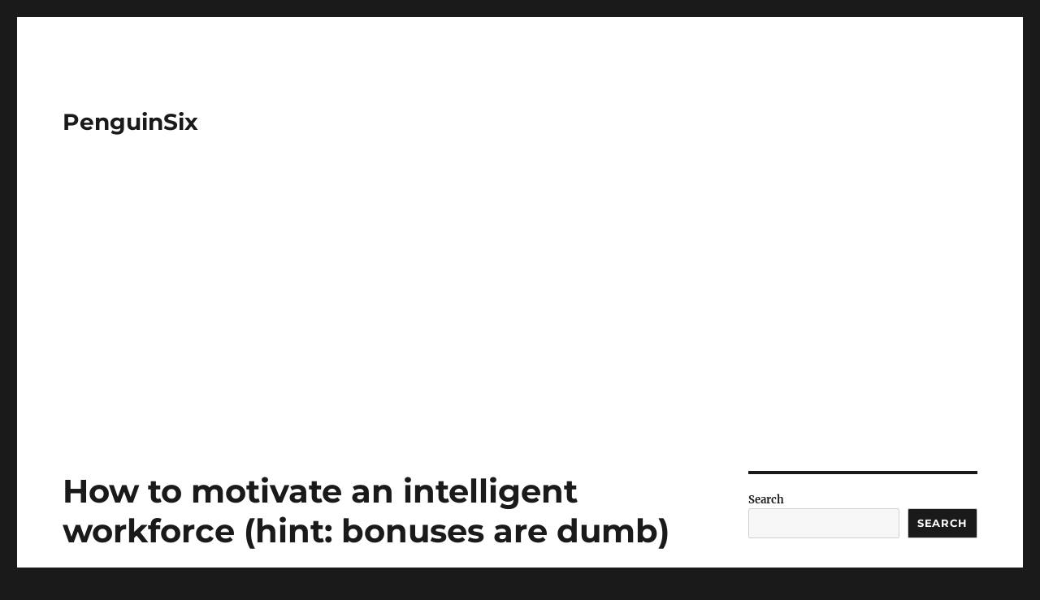

--- FILE ---
content_type: text/html; charset=utf-8
request_url: https://www.google.com/recaptcha/api2/aframe
body_size: 269
content:
<!DOCTYPE HTML><html><head><meta http-equiv="content-type" content="text/html; charset=UTF-8"></head><body><script nonce="Lkm7FSyhF9fBSR1wJW-kqw">/** Anti-fraud and anti-abuse applications only. See google.com/recaptcha */ try{var clients={'sodar':'https://pagead2.googlesyndication.com/pagead/sodar?'};window.addEventListener("message",function(a){try{if(a.source===window.parent){var b=JSON.parse(a.data);var c=clients[b['id']];if(c){var d=document.createElement('img');d.src=c+b['params']+'&rc='+(localStorage.getItem("rc::a")?sessionStorage.getItem("rc::b"):"");window.document.body.appendChild(d);sessionStorage.setItem("rc::e",parseInt(sessionStorage.getItem("rc::e")||0)+1);localStorage.setItem("rc::h",'1766864181613');}}}catch(b){}});window.parent.postMessage("_grecaptcha_ready", "*");}catch(b){}</script></body></html>